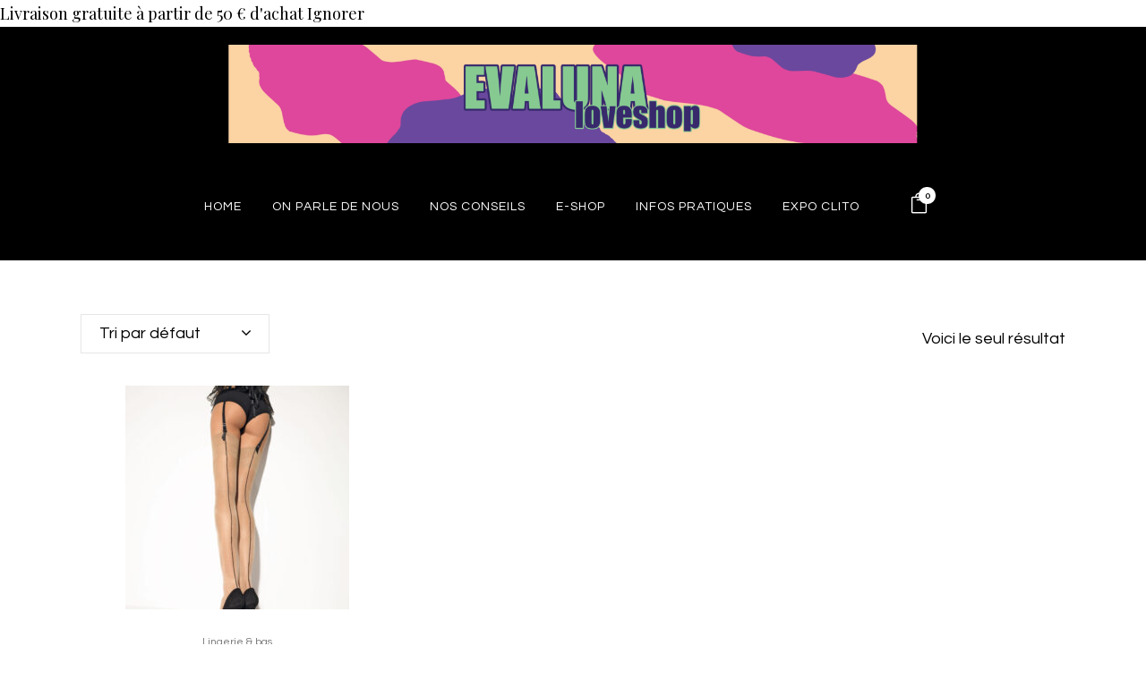

--- FILE ---
content_type: text/html; charset=UTF-8
request_url: https://evaluna.be/product-tag/chantal-rigo/
body_size: 15404
content:

<!DOCTYPE html>
<html lang="fr-BE">
<head>
	<meta charset="UTF-8" />
	
				<meta name="viewport" content="width=device-width,initial-scale=1,user-scalable=no">
		
            
            
	<link rel="profile" href="http://gmpg.org/xfn/11" />
	<link rel="pingback" href="https://evaluna.be/xmlrpc.php" />

	<meta name='robots' content='index, follow, max-image-preview:large, max-snippet:-1, max-video-preview:-1' />
<script>window._wca = window._wca || [];</script>

	<!-- This site is optimized with the Yoast SEO plugin v26.8 - https://yoast.com/product/yoast-seo-wordpress/ -->
	<title>chantal; rigo Archives - Eva Luna Concept</title>
<link data-rocket-preload as="style" href="https://fonts.googleapis.com/css?family=Raleway%3A100%2C200%2C300%2C400%2C500%2C600%2C700%2C800%2C900%2C100italic%2C300italic%2C400italic%2C700italic%7CPlayfair%20Display%3A100%2C200%2C300%2C400%2C500%2C600%2C700%2C800%2C900%2C100italic%2C300italic%2C400italic%2C700italic%7CSatisfy%3A100%2C200%2C300%2C400%2C500%2C600%2C700%2C800%2C900%2C100italic%2C300italic%2C400italic%2C700italic%7CPoppins%3A100%2C200%2C300%2C400%2C500%2C600%2C700%2C800%2C900%2C100italic%2C300italic%2C400italic%2C700italic%7CWork%20Sans%3A100%2C200%2C300%2C400%2C500%2C600%2C700%2C800%2C900%2C100italic%2C300italic%2C400italic%2C700italic%7CUbuntu%3A100%2C200%2C300%2C400%2C500%2C600%2C700%2C800%2C900%2C100italic%2C300italic%2C400italic%2C700italic%7CQuestrial%3A100%2C200%2C300%2C400%2C500%2C600%2C700%2C800%2C900%2C100italic%2C300italic%2C400italic%2C700italic&#038;subset=latin%2Clatin-ext&#038;display=swap" rel="preload">
<link href="https://fonts.googleapis.com/css?family=Raleway%3A100%2C200%2C300%2C400%2C500%2C600%2C700%2C800%2C900%2C100italic%2C300italic%2C400italic%2C700italic%7CPlayfair%20Display%3A100%2C200%2C300%2C400%2C500%2C600%2C700%2C800%2C900%2C100italic%2C300italic%2C400italic%2C700italic%7CSatisfy%3A100%2C200%2C300%2C400%2C500%2C600%2C700%2C800%2C900%2C100italic%2C300italic%2C400italic%2C700italic%7CPoppins%3A100%2C200%2C300%2C400%2C500%2C600%2C700%2C800%2C900%2C100italic%2C300italic%2C400italic%2C700italic%7CWork%20Sans%3A100%2C200%2C300%2C400%2C500%2C600%2C700%2C800%2C900%2C100italic%2C300italic%2C400italic%2C700italic%7CUbuntu%3A100%2C200%2C300%2C400%2C500%2C600%2C700%2C800%2C900%2C100italic%2C300italic%2C400italic%2C700italic%7CQuestrial%3A100%2C200%2C300%2C400%2C500%2C600%2C700%2C800%2C900%2C100italic%2C300italic%2C400italic%2C700italic&#038;subset=latin%2Clatin-ext&#038;display=swap" media="print" onload="this.media=&#039;all&#039;" rel="stylesheet">
<noscript data-wpr-hosted-gf-parameters=""><link rel="stylesheet" href="https://fonts.googleapis.com/css?family=Raleway%3A100%2C200%2C300%2C400%2C500%2C600%2C700%2C800%2C900%2C100italic%2C300italic%2C400italic%2C700italic%7CPlayfair%20Display%3A100%2C200%2C300%2C400%2C500%2C600%2C700%2C800%2C900%2C100italic%2C300italic%2C400italic%2C700italic%7CSatisfy%3A100%2C200%2C300%2C400%2C500%2C600%2C700%2C800%2C900%2C100italic%2C300italic%2C400italic%2C700italic%7CPoppins%3A100%2C200%2C300%2C400%2C500%2C600%2C700%2C800%2C900%2C100italic%2C300italic%2C400italic%2C700italic%7CWork%20Sans%3A100%2C200%2C300%2C400%2C500%2C600%2C700%2C800%2C900%2C100italic%2C300italic%2C400italic%2C700italic%7CUbuntu%3A100%2C200%2C300%2C400%2C500%2C600%2C700%2C800%2C900%2C100italic%2C300italic%2C400italic%2C700italic%7CQuestrial%3A100%2C200%2C300%2C400%2C500%2C600%2C700%2C800%2C900%2C100italic%2C300italic%2C400italic%2C700italic&#038;subset=latin%2Clatin-ext&#038;display=swap"></noscript>
	<link rel="canonical" href="https://evaluna.be/product-tag/chantal-rigo/" />
	<meta property="og:locale" content="fr_FR" />
	<meta property="og:type" content="article" />
	<meta property="og:title" content="chantal; rigo Archives - Eva Luna Concept" />
	<meta property="og:url" content="https://evaluna.be/product-tag/chantal-rigo/" />
	<meta property="og:site_name" content="Eva Luna Concept" />
	<meta name="twitter:card" content="summary_large_image" />
	<script type="application/ld+json" class="yoast-schema-graph">{"@context":"https://schema.org","@graph":[{"@type":"CollectionPage","@id":"https://evaluna.be/product-tag/chantal-rigo/","url":"https://evaluna.be/product-tag/chantal-rigo/","name":"chantal; rigo Archives - Eva Luna Concept","isPartOf":{"@id":"https://evaluna.be/#website"},"primaryImageOfPage":{"@id":"https://evaluna.be/product-tag/chantal-rigo/#primaryimage"},"image":{"@id":"https://evaluna.be/product-tag/chantal-rigo/#primaryimage"},"thumbnailUrl":"https://evaluna.be/wp-content/uploads/2021/04/chantalrigo.jpg","breadcrumb":{"@id":"https://evaluna.be/product-tag/chantal-rigo/#breadcrumb"},"inLanguage":"fr-BE"},{"@type":"ImageObject","inLanguage":"fr-BE","@id":"https://evaluna.be/product-tag/chantal-rigo/#primaryimage","url":"https://evaluna.be/wp-content/uploads/2021/04/chantalrigo.jpg","contentUrl":"https://evaluna.be/wp-content/uploads/2021/04/chantalrigo.jpg","width":1664,"height":2223},{"@type":"BreadcrumbList","@id":"https://evaluna.be/product-tag/chantal-rigo/#breadcrumb","itemListElement":[{"@type":"ListItem","position":1,"name":"Home","item":"https://evaluna.be/"},{"@type":"ListItem","position":2,"name":"chantal; rigo"}]},{"@type":"WebSite","@id":"https://evaluna.be/#website","url":"https://evaluna.be/","name":"Eva Luna Concept","description":"Love Concept","potentialAction":[{"@type":"SearchAction","target":{"@type":"EntryPoint","urlTemplate":"https://evaluna.be/?s={search_term_string}"},"query-input":{"@type":"PropertyValueSpecification","valueRequired":true,"valueName":"search_term_string"}}],"inLanguage":"fr-BE"}]}</script>
	<!-- / Yoast SEO plugin. -->


<link rel='dns-prefetch' href='//stats.wp.com' />
<link rel='dns-prefetch' href='//fonts.googleapis.com' />
<link href='https://fonts.gstatic.com' crossorigin rel='preconnect' />
<link rel='preconnect' href='//c0.wp.com' />
<link rel="alternate" type="application/rss+xml" title="Eva Luna Concept &raquo; Flux" href="https://evaluna.be/feed/" />
<link rel="alternate" type="application/rss+xml" title="Eva Luna Concept &raquo; Flux des commentaires" href="https://evaluna.be/comments/feed/" />
<link rel="alternate" type="application/rss+xml" title="Flux pour Eva Luna Concept &raquo; chantal; rigo Étiquette" href="https://evaluna.be/product-tag/chantal-rigo/feed/" />
<style id='wp-img-auto-sizes-contain-inline-css' type='text/css'>
img:is([sizes=auto i],[sizes^="auto," i]){contain-intrinsic-size:3000px 1500px}
/*# sourceURL=wp-img-auto-sizes-contain-inline-css */
</style>
<style id='wp-emoji-styles-inline-css' type='text/css'>

	img.wp-smiley, img.emoji {
		display: inline !important;
		border: none !important;
		box-shadow: none !important;
		height: 1em !important;
		width: 1em !important;
		margin: 0 0.07em !important;
		vertical-align: -0.1em !important;
		background: none !important;
		padding: 0 !important;
	}
/*# sourceURL=wp-emoji-styles-inline-css */
</style>
<link rel='stylesheet' id='wp-block-library-css' href='https://c0.wp.com/c/6.9/wp-includes/css/dist/block-library/style.min.css' type='text/css' media='all' />
<style id='classic-theme-styles-inline-css' type='text/css'>
/*! This file is auto-generated */
.wp-block-button__link{color:#fff;background-color:#32373c;border-radius:9999px;box-shadow:none;text-decoration:none;padding:calc(.667em + 2px) calc(1.333em + 2px);font-size:1.125em}.wp-block-file__button{background:#32373c;color:#fff;text-decoration:none}
/*# sourceURL=/wp-includes/css/classic-themes.min.css */
</style>
<link rel='stylesheet' id='mediaelement-css' href='https://c0.wp.com/c/6.9/wp-includes/js/mediaelement/mediaelementplayer-legacy.min.css' type='text/css' media='all' />
<link rel='stylesheet' id='wp-mediaelement-css' href='https://c0.wp.com/c/6.9/wp-includes/js/mediaelement/wp-mediaelement.min.css' type='text/css' media='all' />
<style id='jetpack-sharing-buttons-style-inline-css' type='text/css'>
.jetpack-sharing-buttons__services-list{display:flex;flex-direction:row;flex-wrap:wrap;gap:0;list-style-type:none;margin:5px;padding:0}.jetpack-sharing-buttons__services-list.has-small-icon-size{font-size:12px}.jetpack-sharing-buttons__services-list.has-normal-icon-size{font-size:16px}.jetpack-sharing-buttons__services-list.has-large-icon-size{font-size:24px}.jetpack-sharing-buttons__services-list.has-huge-icon-size{font-size:36px}@media print{.jetpack-sharing-buttons__services-list{display:none!important}}.editor-styles-wrapper .wp-block-jetpack-sharing-buttons{gap:0;padding-inline-start:0}ul.jetpack-sharing-buttons__services-list.has-background{padding:1.25em 2.375em}
/*# sourceURL=https://evaluna.be/wp-content/plugins/jetpack/_inc/blocks/sharing-buttons/view.css */
</style>
<style id='global-styles-inline-css' type='text/css'>
:root{--wp--preset--aspect-ratio--square: 1;--wp--preset--aspect-ratio--4-3: 4/3;--wp--preset--aspect-ratio--3-4: 3/4;--wp--preset--aspect-ratio--3-2: 3/2;--wp--preset--aspect-ratio--2-3: 2/3;--wp--preset--aspect-ratio--16-9: 16/9;--wp--preset--aspect-ratio--9-16: 9/16;--wp--preset--color--black: #000000;--wp--preset--color--cyan-bluish-gray: #abb8c3;--wp--preset--color--white: #ffffff;--wp--preset--color--pale-pink: #f78da7;--wp--preset--color--vivid-red: #cf2e2e;--wp--preset--color--luminous-vivid-orange: #ff6900;--wp--preset--color--luminous-vivid-amber: #fcb900;--wp--preset--color--light-green-cyan: #7bdcb5;--wp--preset--color--vivid-green-cyan: #00d084;--wp--preset--color--pale-cyan-blue: #8ed1fc;--wp--preset--color--vivid-cyan-blue: #0693e3;--wp--preset--color--vivid-purple: #9b51e0;--wp--preset--gradient--vivid-cyan-blue-to-vivid-purple: linear-gradient(135deg,rgb(6,147,227) 0%,rgb(155,81,224) 100%);--wp--preset--gradient--light-green-cyan-to-vivid-green-cyan: linear-gradient(135deg,rgb(122,220,180) 0%,rgb(0,208,130) 100%);--wp--preset--gradient--luminous-vivid-amber-to-luminous-vivid-orange: linear-gradient(135deg,rgb(252,185,0) 0%,rgb(255,105,0) 100%);--wp--preset--gradient--luminous-vivid-orange-to-vivid-red: linear-gradient(135deg,rgb(255,105,0) 0%,rgb(207,46,46) 100%);--wp--preset--gradient--very-light-gray-to-cyan-bluish-gray: linear-gradient(135deg,rgb(238,238,238) 0%,rgb(169,184,195) 100%);--wp--preset--gradient--cool-to-warm-spectrum: linear-gradient(135deg,rgb(74,234,220) 0%,rgb(151,120,209) 20%,rgb(207,42,186) 40%,rgb(238,44,130) 60%,rgb(251,105,98) 80%,rgb(254,248,76) 100%);--wp--preset--gradient--blush-light-purple: linear-gradient(135deg,rgb(255,206,236) 0%,rgb(152,150,240) 100%);--wp--preset--gradient--blush-bordeaux: linear-gradient(135deg,rgb(254,205,165) 0%,rgb(254,45,45) 50%,rgb(107,0,62) 100%);--wp--preset--gradient--luminous-dusk: linear-gradient(135deg,rgb(255,203,112) 0%,rgb(199,81,192) 50%,rgb(65,88,208) 100%);--wp--preset--gradient--pale-ocean: linear-gradient(135deg,rgb(255,245,203) 0%,rgb(182,227,212) 50%,rgb(51,167,181) 100%);--wp--preset--gradient--electric-grass: linear-gradient(135deg,rgb(202,248,128) 0%,rgb(113,206,126) 100%);--wp--preset--gradient--midnight: linear-gradient(135deg,rgb(2,3,129) 0%,rgb(40,116,252) 100%);--wp--preset--font-size--small: 13px;--wp--preset--font-size--medium: 20px;--wp--preset--font-size--large: 36px;--wp--preset--font-size--x-large: 42px;--wp--preset--spacing--20: 0.44rem;--wp--preset--spacing--30: 0.67rem;--wp--preset--spacing--40: 1rem;--wp--preset--spacing--50: 1.5rem;--wp--preset--spacing--60: 2.25rem;--wp--preset--spacing--70: 3.38rem;--wp--preset--spacing--80: 5.06rem;--wp--preset--shadow--natural: 6px 6px 9px rgba(0, 0, 0, 0.2);--wp--preset--shadow--deep: 12px 12px 50px rgba(0, 0, 0, 0.4);--wp--preset--shadow--sharp: 6px 6px 0px rgba(0, 0, 0, 0.2);--wp--preset--shadow--outlined: 6px 6px 0px -3px rgb(255, 255, 255), 6px 6px rgb(0, 0, 0);--wp--preset--shadow--crisp: 6px 6px 0px rgb(0, 0, 0);}:where(.is-layout-flex){gap: 0.5em;}:where(.is-layout-grid){gap: 0.5em;}body .is-layout-flex{display: flex;}.is-layout-flex{flex-wrap: wrap;align-items: center;}.is-layout-flex > :is(*, div){margin: 0;}body .is-layout-grid{display: grid;}.is-layout-grid > :is(*, div){margin: 0;}:where(.wp-block-columns.is-layout-flex){gap: 2em;}:where(.wp-block-columns.is-layout-grid){gap: 2em;}:where(.wp-block-post-template.is-layout-flex){gap: 1.25em;}:where(.wp-block-post-template.is-layout-grid){gap: 1.25em;}.has-black-color{color: var(--wp--preset--color--black) !important;}.has-cyan-bluish-gray-color{color: var(--wp--preset--color--cyan-bluish-gray) !important;}.has-white-color{color: var(--wp--preset--color--white) !important;}.has-pale-pink-color{color: var(--wp--preset--color--pale-pink) !important;}.has-vivid-red-color{color: var(--wp--preset--color--vivid-red) !important;}.has-luminous-vivid-orange-color{color: var(--wp--preset--color--luminous-vivid-orange) !important;}.has-luminous-vivid-amber-color{color: var(--wp--preset--color--luminous-vivid-amber) !important;}.has-light-green-cyan-color{color: var(--wp--preset--color--light-green-cyan) !important;}.has-vivid-green-cyan-color{color: var(--wp--preset--color--vivid-green-cyan) !important;}.has-pale-cyan-blue-color{color: var(--wp--preset--color--pale-cyan-blue) !important;}.has-vivid-cyan-blue-color{color: var(--wp--preset--color--vivid-cyan-blue) !important;}.has-vivid-purple-color{color: var(--wp--preset--color--vivid-purple) !important;}.has-black-background-color{background-color: var(--wp--preset--color--black) !important;}.has-cyan-bluish-gray-background-color{background-color: var(--wp--preset--color--cyan-bluish-gray) !important;}.has-white-background-color{background-color: var(--wp--preset--color--white) !important;}.has-pale-pink-background-color{background-color: var(--wp--preset--color--pale-pink) !important;}.has-vivid-red-background-color{background-color: var(--wp--preset--color--vivid-red) !important;}.has-luminous-vivid-orange-background-color{background-color: var(--wp--preset--color--luminous-vivid-orange) !important;}.has-luminous-vivid-amber-background-color{background-color: var(--wp--preset--color--luminous-vivid-amber) !important;}.has-light-green-cyan-background-color{background-color: var(--wp--preset--color--light-green-cyan) !important;}.has-vivid-green-cyan-background-color{background-color: var(--wp--preset--color--vivid-green-cyan) !important;}.has-pale-cyan-blue-background-color{background-color: var(--wp--preset--color--pale-cyan-blue) !important;}.has-vivid-cyan-blue-background-color{background-color: var(--wp--preset--color--vivid-cyan-blue) !important;}.has-vivid-purple-background-color{background-color: var(--wp--preset--color--vivid-purple) !important;}.has-black-border-color{border-color: var(--wp--preset--color--black) !important;}.has-cyan-bluish-gray-border-color{border-color: var(--wp--preset--color--cyan-bluish-gray) !important;}.has-white-border-color{border-color: var(--wp--preset--color--white) !important;}.has-pale-pink-border-color{border-color: var(--wp--preset--color--pale-pink) !important;}.has-vivid-red-border-color{border-color: var(--wp--preset--color--vivid-red) !important;}.has-luminous-vivid-orange-border-color{border-color: var(--wp--preset--color--luminous-vivid-orange) !important;}.has-luminous-vivid-amber-border-color{border-color: var(--wp--preset--color--luminous-vivid-amber) !important;}.has-light-green-cyan-border-color{border-color: var(--wp--preset--color--light-green-cyan) !important;}.has-vivid-green-cyan-border-color{border-color: var(--wp--preset--color--vivid-green-cyan) !important;}.has-pale-cyan-blue-border-color{border-color: var(--wp--preset--color--pale-cyan-blue) !important;}.has-vivid-cyan-blue-border-color{border-color: var(--wp--preset--color--vivid-cyan-blue) !important;}.has-vivid-purple-border-color{border-color: var(--wp--preset--color--vivid-purple) !important;}.has-vivid-cyan-blue-to-vivid-purple-gradient-background{background: var(--wp--preset--gradient--vivid-cyan-blue-to-vivid-purple) !important;}.has-light-green-cyan-to-vivid-green-cyan-gradient-background{background: var(--wp--preset--gradient--light-green-cyan-to-vivid-green-cyan) !important;}.has-luminous-vivid-amber-to-luminous-vivid-orange-gradient-background{background: var(--wp--preset--gradient--luminous-vivid-amber-to-luminous-vivid-orange) !important;}.has-luminous-vivid-orange-to-vivid-red-gradient-background{background: var(--wp--preset--gradient--luminous-vivid-orange-to-vivid-red) !important;}.has-very-light-gray-to-cyan-bluish-gray-gradient-background{background: var(--wp--preset--gradient--very-light-gray-to-cyan-bluish-gray) !important;}.has-cool-to-warm-spectrum-gradient-background{background: var(--wp--preset--gradient--cool-to-warm-spectrum) !important;}.has-blush-light-purple-gradient-background{background: var(--wp--preset--gradient--blush-light-purple) !important;}.has-blush-bordeaux-gradient-background{background: var(--wp--preset--gradient--blush-bordeaux) !important;}.has-luminous-dusk-gradient-background{background: var(--wp--preset--gradient--luminous-dusk) !important;}.has-pale-ocean-gradient-background{background: var(--wp--preset--gradient--pale-ocean) !important;}.has-electric-grass-gradient-background{background: var(--wp--preset--gradient--electric-grass) !important;}.has-midnight-gradient-background{background: var(--wp--preset--gradient--midnight) !important;}.has-small-font-size{font-size: var(--wp--preset--font-size--small) !important;}.has-medium-font-size{font-size: var(--wp--preset--font-size--medium) !important;}.has-large-font-size{font-size: var(--wp--preset--font-size--large) !important;}.has-x-large-font-size{font-size: var(--wp--preset--font-size--x-large) !important;}
:where(.wp-block-post-template.is-layout-flex){gap: 1.25em;}:where(.wp-block-post-template.is-layout-grid){gap: 1.25em;}
:where(.wp-block-term-template.is-layout-flex){gap: 1.25em;}:where(.wp-block-term-template.is-layout-grid){gap: 1.25em;}
:where(.wp-block-columns.is-layout-flex){gap: 2em;}:where(.wp-block-columns.is-layout-grid){gap: 2em;}
:root :where(.wp-block-pullquote){font-size: 1.5em;line-height: 1.6;}
/*# sourceURL=global-styles-inline-css */
</style>
<style id='woocommerce-inline-inline-css' type='text/css'>
.woocommerce form .form-row .required { visibility: visible; }
/*# sourceURL=woocommerce-inline-inline-css */
</style>
<link rel='stylesheet' id='bridge-default-style-css' href='https://evaluna.be/wp-content/themes/bridge/style.css?ver=a512cd' type='text/css' media='all' />
<link rel='stylesheet' id='bridge-qode-font_awesome-css' href='https://evaluna.be/wp-content/themes/bridge/css/font-awesome/css/font-awesome.min.css?ver=a512cd' type='text/css' media='all' />
<link rel='stylesheet' id='bridge-qode-font_elegant-css' href='https://evaluna.be/wp-content/themes/bridge/css/elegant-icons/style.min.css?ver=a512cd' type='text/css' media='all' />
<link rel='stylesheet' id='bridge-qode-linea_icons-css' href='https://evaluna.be/wp-content/themes/bridge/css/linea-icons/style.css?ver=a512cd' type='text/css' media='all' />
<link rel='stylesheet' id='bridge-qode-dripicons-css' href='https://evaluna.be/wp-content/themes/bridge/css/dripicons/dripicons.css?ver=a512cd' type='text/css' media='all' />
<link rel='stylesheet' id='bridge-qode-kiko-css' href='https://evaluna.be/wp-content/themes/bridge/css/kiko/kiko-all.css?ver=a512cd' type='text/css' media='all' />
<link rel='stylesheet' id='bridge-qode-font_awesome_5-css' href='https://evaluna.be/wp-content/themes/bridge/css/font-awesome-5/css/font-awesome-5.min.css?ver=a512cd' type='text/css' media='all' />
<link rel='stylesheet' id='bridge-stylesheet-css' href='https://evaluna.be/wp-content/themes/bridge/css/stylesheet.min.css?ver=a512cd' type='text/css' media='all' />
<style id='bridge-stylesheet-inline-css' type='text/css'>
   .archive.disabled_footer_top .footer_top_holder, .archive.disabled_footer_bottom .footer_bottom_holder { display: none;}


/*# sourceURL=bridge-stylesheet-inline-css */
</style>
<link rel='stylesheet' id='bridge-woocommerce-css' href='https://evaluna.be/wp-content/themes/bridge/css/woocommerce.min.css?ver=a512cd' type='text/css' media='all' />
<link rel='stylesheet' id='bridge-woocommerce-responsive-css' href='https://evaluna.be/wp-content/themes/bridge/css/woocommerce_responsive.min.css?ver=a512cd' type='text/css' media='all' />
<link rel='stylesheet' id='bridge-print-css' href='https://evaluna.be/wp-content/themes/bridge/css/print.css?ver=a512cd' type='text/css' media='all' />
<link rel='stylesheet' id='bridge-style-dynamic-css' href='https://evaluna.be/wp-content/cache/busting/1/wp-content/themes/bridge/css/style_dynamic_callback.css' type='text/css' media='all' />
<link rel='stylesheet' id='bridge-responsive-css' href='https://evaluna.be/wp-content/themes/bridge/css/responsive.min.css?ver=a512cd' type='text/css' media='all' />
<link rel='stylesheet' id='bridge-style-dynamic-responsive-css' href='https://evaluna.be/wp-content/cache/busting/1/wp-content/themes/bridge/css/style_dynamic_responsive_callback.css' type='text/css' media='all' />
<style id='bridge-style-dynamic-responsive-inline-css' type='text/css'>
.qbutton {
  padding: 0 60px;
}

.projects_holder article .portfolio_description {
  padding: 30px 0 37px;
}

.testimonials_holder .flex-direction-nav a {
   border-color: #808ba0;
}

.testimonials_holder .flex-direction-nav a:hover {
   background-color: #808ba0;
}

.testimonials_holder .flex-direction-nav a:before {
   color: #808ba0;
}

i.fa.fa-stack-1x {
  font-size: 25px !important;
}

.q_font_awsome_icon_stack:hover .fa-circle {
color: #1b1f2b !important;
}

.blog_holder .post_info {
font-size: 12px;
text-transform: uppercase;
letter-spacing: 2px;
font-weight: 300 !important;
}

.blog_holder h2, .blog_holder h2 a {
  font-size: 45px;
}

.blog_holder.blog_large_image {
  text-align: center;
}

input.wpcf7-form-control.wpcf7-submit {
  padding: 0 60px;
}

aside .widget li, .side_menu .widget li {
  margin: 0 0 1px;
}

.side_menu i.fa.fa-stack-1x {
  font-size: 18px !important;
}

.carousel-inner .slider_content .text .qbutton {
  margin-top: 28px;
}
@media only screen and (max-width: 600px){
.projects_holder.v4.standard_no_space .mix{
  margin: 0;
}
}
li.narrow .second .inner ul {
  padding: 17px 0;
}
/*# sourceURL=bridge-style-dynamic-responsive-inline-css */
</style>

<link rel='stylesheet' id='bridge-core-dashboard-style-css' href='https://evaluna.be/wp-content/plugins/bridge-core/modules/core-dashboard/assets/css/core-dashboard.min.css?ver=a512cd' type='text/css' media='all' />
<script type="text/javascript" src="https://c0.wp.com/c/6.9/wp-includes/js/jquery/jquery.min.js" id="jquery-core-js"></script>
<script type="text/javascript" src="https://c0.wp.com/c/6.9/wp-includes/js/jquery/jquery-migrate.min.js" id="jquery-migrate-js"></script>
<script type="text/javascript" src="https://c0.wp.com/p/woocommerce/10.4.3/assets/js/jquery-blockui/jquery.blockUI.min.js" id="wc-jquery-blockui-js" defer="defer" data-wp-strategy="defer"></script>
<script type="text/javascript" id="wc-add-to-cart-js-extra">
/* <![CDATA[ */
var wc_add_to_cart_params = {"ajax_url":"/wp-admin/admin-ajax.php","wc_ajax_url":"/?wc-ajax=%%endpoint%%","i18n_view_cart":"Voir le panier","cart_url":"https://evaluna.be/cart/","is_cart":"","cart_redirect_after_add":"yes"};
//# sourceURL=wc-add-to-cart-js-extra
/* ]]> */
</script>
<script type="text/javascript" src="https://c0.wp.com/p/woocommerce/10.4.3/assets/js/frontend/add-to-cart.min.js" id="wc-add-to-cart-js" defer="defer" data-wp-strategy="defer"></script>
<script type="text/javascript" src="https://c0.wp.com/p/woocommerce/10.4.3/assets/js/js-cookie/js.cookie.min.js" id="wc-js-cookie-js" defer="defer" data-wp-strategy="defer"></script>
<script type="text/javascript" id="woocommerce-js-extra">
/* <![CDATA[ */
var woocommerce_params = {"ajax_url":"/wp-admin/admin-ajax.php","wc_ajax_url":"/?wc-ajax=%%endpoint%%","i18n_password_show":"Show password","i18n_password_hide":"Hide password"};
//# sourceURL=woocommerce-js-extra
/* ]]> */
</script>
<script type="text/javascript" src="https://c0.wp.com/p/woocommerce/10.4.3/assets/js/frontend/woocommerce.min.js" id="woocommerce-js" defer="defer" data-wp-strategy="defer"></script>
<script type="text/javascript" src="https://c0.wp.com/p/woocommerce/10.4.3/assets/js/select2/select2.full.min.js" id="wc-select2-js" defer="defer" data-wp-strategy="defer"></script>
<script type="text/javascript" src="https://stats.wp.com/s-202604.js" id="woocommerce-analytics-js" defer="defer" data-wp-strategy="defer"></script>
<link rel="https://api.w.org/" href="https://evaluna.be/wp-json/" /><link rel="alternate" title="JSON" type="application/json" href="https://evaluna.be/wp-json/wp/v2/product_tag/598" /><link rel="EditURI" type="application/rsd+xml" title="RSD" href="https://evaluna.be/xmlrpc.php?rsd" />

	<style>img#wpstats{display:none}</style>
			<noscript><style>.woocommerce-product-gallery{ opacity: 1 !important; }</style></noscript>
	<meta name="generator" content="Elementor 3.34.2; features: e_font_icon_svg, additional_custom_breakpoints; settings: css_print_method-external, google_font-enabled, font_display-auto">
			<style>
				.e-con.e-parent:nth-of-type(n+4):not(.e-lazyloaded):not(.e-no-lazyload),
				.e-con.e-parent:nth-of-type(n+4):not(.e-lazyloaded):not(.e-no-lazyload) * {
					background-image: none !important;
				}
				@media screen and (max-height: 1024px) {
					.e-con.e-parent:nth-of-type(n+3):not(.e-lazyloaded):not(.e-no-lazyload),
					.e-con.e-parent:nth-of-type(n+3):not(.e-lazyloaded):not(.e-no-lazyload) * {
						background-image: none !important;
					}
				}
				@media screen and (max-height: 640px) {
					.e-con.e-parent:nth-of-type(n+2):not(.e-lazyloaded):not(.e-no-lazyload),
					.e-con.e-parent:nth-of-type(n+2):not(.e-lazyloaded):not(.e-no-lazyload) * {
						background-image: none !important;
					}
				}
			</style>
			<style type="text/css">.wpgs-for .slick-arrow::before,.wpgs-nav .slick-prev::before, .wpgs-nav .slick-next::before{color:#000;}.fancybox-bg{background-color:rgba(10,0,0,0.75);}.fancybox-caption,.fancybox-infobar{color:#fff;}.wpgs-nav .slick-slide{border-color:transparent}.wpgs-nav .slick-current{border-color:#000}.wpgs-video-wrapper{min-height:500px;}</style><link rel="icon" href="https://evaluna.be/wp-content/uploads/2017/03/cropped-Big-Teaze-Toys-Grand-Canar-Paris-Noir-1-2000-7118_2_1445424106-32x32.jpg" sizes="32x32" />
<link rel="icon" href="https://evaluna.be/wp-content/uploads/2017/03/cropped-Big-Teaze-Toys-Grand-Canar-Paris-Noir-1-2000-7118_2_1445424106-192x192.jpg" sizes="192x192" />
<link rel="apple-touch-icon" href="https://evaluna.be/wp-content/uploads/2017/03/cropped-Big-Teaze-Toys-Grand-Canar-Paris-Noir-1-2000-7118_2_1445424106-180x180.jpg" />
<meta name="msapplication-TileImage" content="https://evaluna.be/wp-content/uploads/2017/03/cropped-Big-Teaze-Toys-Grand-Canar-Paris-Noir-1-2000-7118_2_1445424106-270x270.jpg" />
<meta name="generator" content="WP Rocket 3.20.3" data-wpr-features="wpr_preload_links wpr_desktop" /></head>

<body class="archive tax-product_tag term-chantal-rigo term-598 wp-theme-bridge theme-bridge bridge-core-3.3.4.4 woocommerce woocommerce-page woocommerce-demo-store woocommerce-no-js  qode-title-hidden columns-3 qode-theme-ver-30.8.8.4 qode-theme-bridge disabled_footer_bottom elementor-default elementor-kit-19203" itemscope itemtype="http://schema.org/WebPage">


<p role="complementary" aria-label="Notification de la boutique" class="woocommerce-store-notice demo_store" data-notice-id="844a0afbc08b96bb85cb5cfe63d9993f" style="display:none;">Livraison gratuite à partir de 50 € d'achat <a role="button" href="#" class="woocommerce-store-notice__dismiss-link">Ignorer</a></p>
	<div data-rocket-location-hash="33c66324b85f144b75dc86db82fb8b1a" class="ajax_loader"><div data-rocket-location-hash="d7bcdb177ef4292c81ec12332a7d6644" class="ajax_loader_1"><div data-rocket-location-hash="2f64c700d65f158d8aa6e4a20b223c2d" class="two_rotating_circles"><div class="dot1"></div><div class="dot2"></div></div></div></div>
	
<div data-rocket-location-hash="4c0bf78c47c78da60d59ccfd9f86e974" class="wrapper">
	<div data-rocket-location-hash="6539a8819f1b1de93c8f630423d17b77" class="wrapper_inner">

    
		<!-- Google Analytics start -->
					<script>
				var _gaq = _gaq || [];
				_gaq.push(['_setAccount', 'UA-50398491-1']);
				_gaq.push(['_trackPageview']);

				(function() {
					var ga = document.createElement('script'); ga.type = 'text/javascript'; ga.async = true;
					ga.src = ('https:' == document.location.protocol ? 'https://ssl' : 'http://www') + '.google-analytics.com/ga.js';
					var s = document.getElementsByTagName('script')[0]; s.parentNode.insertBefore(ga, s);
				})();
			</script>
				<!-- Google Analytics end -->

		
	<header data-rocket-location-hash="5df882242467491ba362ec1590179b11" class=" centered_logo scroll_header_top_area light regular with_border with_hover_bg_color sticky_mobile page_header">
    <div class="header_inner clearfix">
                <div class="header_top_bottom_holder">
            
            <div class="header_bottom clearfix" style=' background-color:rgba(0, 0, 0, 1);' >
                
                            <div class="header_inner_left">
                                									<div class="mobile_menu_button">
		<span>
			<i class="qode_icon_font_awesome fa fa-bars " ></i>		</span>
	</div>
                                <div class="logo_wrapper" >
	<div class="q_logo">
		<a itemprop="url" href="https://evaluna.be/" >
             <img itemprop="image" class="normal" src="https://evaluna.be/wp-content/uploads/2025/10/evaluna_logo_header20252-scaled.png" alt="Logo"> 			 <img itemprop="image" class="light" src="https://evaluna.be/wp-content/uploads/2025/10/evaluna_logo_header20252-scaled.png" alt="Logo"/> 			 <img itemprop="image" class="dark" src="https://evaluna.be/wp-content/uploads/2025/10/evaluna_logo_header20252-scaled.png" alt="Logo"/> 			 <img itemprop="image" class="sticky" src="https://evaluna.be/wp-content/uploads/2025/10/evaluna_logo_header20252-scaled.png" alt="Logo"/> 			 <img itemprop="image" class="mobile" src="https://evaluna.be/wp-content/uploads/2025/10/evaluna_logo_header20252-scaled.png" alt="Logo"/> 					</a>
	</div>
	</div>                                                            </div>
                                
                                
                                <nav class="main_menu drop_down center">
                                    <ul id="menu-onglets" class=""><li id="nav-menu-item-17670" class="menu-item menu-item-type-post_type menu-item-object-page menu-item-home  narrow"><a href="https://evaluna.be/" class=""><i class="menu_icon blank fa"></i><span>Home<span class="underline_dash"></span></span><span class="plus"></span></a></li>
<li id="nav-menu-item-18015" class="menu-item menu-item-type-post_type menu-item-object-page menu-item-has-children  has_sub narrow"><a href="https://evaluna.be/eva-luna-presse-bruxelles/" class=""><i class="menu_icon blank fa"></i><span>ON PARLE DE NOUS<span class="underline_dash"></span></span><span class="plus"></span></a>
<div class="second"><div class="inner"><ul>
	<li id="nav-menu-item-19023" class="menu-item menu-item-type-taxonomy menu-item-object-category "><a href="https://evaluna.be/category/nos-partenariats/" class=""><i class="menu_icon blank fa"></i><span>Nos partenariats</span><span class="plus"></span></a></li>
	<li id="nav-menu-item-19022" class="menu-item menu-item-type-taxonomy menu-item-object-category "><a href="https://evaluna.be/category/la-presse/" class=""><i class="menu_icon blank fa"></i><span>la presse</span><span class="plus"></span></a></li>
</ul></div></div>
</li>
<li id="nav-menu-item-17705" class="menu-item menu-item-type-taxonomy menu-item-object-category  narrow"><a href="https://evaluna.be/category/nos-conseils/" class=""><i class="menu_icon blank fa"></i><span>Nos conseils<span class="underline_dash"></span></span><span class="plus"></span></a></li>
<li id="nav-menu-item-19402" class="menu-item menu-item-type-post_type menu-item-object-page menu-item-has-children  has_sub narrow"><a href="https://evaluna.be/eshop-evaluna/" class=""><i class="menu_icon blank fa"></i><span>E-shop<span class="underline_dash"></span></span><span class="plus"></span></a>
<div class="second"><div class="inner"><ul>
	<li id="nav-menu-item-21675" class="menu-item menu-item-type-taxonomy menu-item-object-product_cat "><a href="https://evaluna.be/product-category/sextoys_femmes/" class=""><i class="menu_icon blank fa"></i><span>Sextoys femmes (vulve &amp; vagin)</span><span class="plus"></span></a></li>
	<li id="nav-menu-item-21676" class="menu-item menu-item-type-taxonomy menu-item-object-product_cat "><a href="https://evaluna.be/product-category/sextoys_hommes/" class=""><i class="menu_icon blank fa"></i><span>Sextoys hommes (pénis &amp; prostate)</span><span class="plus"></span></a></li>
	<li id="nav-menu-item-21673" class="menu-item menu-item-type-taxonomy menu-item-object-product_cat "><a href="https://evaluna.be/product-category/plaisir_anal/" class=""><i class="menu_icon blank fa"></i><span>Plaisir anal</span><span class="plus"></span></a></li>
	<li id="nav-menu-item-21674" class="menu-item menu-item-type-taxonomy menu-item-object-product_cat "><a href="https://evaluna.be/product-category/plaisir_duo/" class=""><i class="menu_icon blank fa"></i><span>Plaisir en duo</span><span class="plus"></span></a></li>
	<li id="nav-menu-item-21668" class="menu-item menu-item-type-taxonomy menu-item-object-product_cat "><a href="https://evaluna.be/product-category/bien_etre/" class=""><i class="menu_icon blank fa"></i><span>Bien-être</span><span class="plus"></span></a></li>
	<li id="nav-menu-item-21667" class="menu-item menu-item-type-taxonomy menu-item-object-product_cat "><a href="https://evaluna.be/product-category/accessoires_bdsm/" class=""><i class="menu_icon blank fa"></i><span>Accessoires / BDSM</span><span class="plus"></span></a></li>
	<li id="nav-menu-item-21671" class="menu-item menu-item-type-taxonomy menu-item-object-product_cat "><a href="https://evaluna.be/product-category/lingerie_bas/" class=""><i class="menu_icon blank fa"></i><span>Lingerie &amp; bas</span><span class="plus"></span></a></li>
	<li id="nav-menu-item-21670" class="menu-item menu-item-type-taxonomy menu-item-object-product_cat "><a href="https://evaluna.be/product-category/lgbtqi/" class=""><i class="menu_icon blank fa"></i><span>LGBTQI+</span><span class="plus"></span></a></li>
	<li id="nav-menu-item-21669" class="menu-item menu-item-type-taxonomy menu-item-object-product_cat "><a href="https://evaluna.be/product-category/bons_cadeaux/" class=""><i class="menu_icon blank fa"></i><span>Bons cadeaux</span><span class="plus"></span></a></li>
	<li id="nav-menu-item-21672" class="menu-item menu-item-type-taxonomy menu-item-object-product_cat "><a href="https://evaluna.be/product-category/livres_jeux/" class=""><i class="menu_icon blank fa"></i><span>Livres &amp; jeux</span><span class="plus"></span></a></li>
</ul></div></div>
</li>
<li id="nav-menu-item-19791" class="menu-item menu-item-type-post_type menu-item-object-page  narrow"><a href="https://evaluna.be/contacts/" class=""><i class="menu_icon blank fa"></i><span>INFOS PRATIQUES<span class="underline_dash"></span></span><span class="plus"></span></a></li>
<li id="nav-menu-item-21110" class="menu-item menu-item-type-post_type menu-item-object-page  narrow"><a href="https://evaluna.be/expo-clito/" class=""><i class="menu_icon blank fa"></i><span>EXPO CLITO<span class="underline_dash"></span></span><span class="plus"></span></a></li>
</ul>                                </nav>
                                                                    <div class="header_inner_right">
                                        <div class="side_menu_button_wrapper right">
                                                                                            <div class="header_bottom_right_widget_holder"><div class="header_bottom_widget widget_woocommerce-dropdown-cart">		<div class="shopping_cart_outer">
			<div class="shopping_cart_inner">
				<div class="shopping_cart_header">
					<a class="header_cart cart_icon" href="https://evaluna.be/cart/">
												<span class="header_cart_span">0</span>
					</a>
					<div class="shopping_cart_dropdown">
						<div class="shopping_cart_dropdown_inner">
															<ul class="cart_list product_list_widget">
																			<li>No products in the cart.</li>
																	</ul>
						</div>
			            <a itemprop="url" href="https://evaluna.be/cart/" class="qbutton white view-cart">Cart <i class="fa fa-shopping-cart"></i></a>
						<span class="total">Total:<span><span class="woocommerce-Price-amount amount"><bdi><span class="woocommerce-Price-currencySymbol">&euro;</span>0,00</bdi></span></span></span>
					</div>
				</div>
			</div>
		</div>
	</div></div>
                                                                                                                                    <div class="side_menu_button">
                                                                                                                                                
                                            </div>
                                        </div>
                                    </div>
                                							    <nav class="mobile_menu">
	<ul id="menu-onglets-1" class=""><li id="mobile-menu-item-17670" class="menu-item menu-item-type-post_type menu-item-object-page menu-item-home "><a href="https://evaluna.be/" class=""><span>Home</span></a><span class="mobile_arrow"><i class="fa fa-angle-right"></i><i class="fa fa-angle-down"></i></span></li>
<li id="mobile-menu-item-18015" class="menu-item menu-item-type-post_type menu-item-object-page menu-item-has-children  has_sub"><a href="https://evaluna.be/eva-luna-presse-bruxelles/" class=""><span>ON PARLE DE NOUS</span></a><span class="mobile_arrow"><i class="fa fa-angle-right"></i><i class="fa fa-angle-down"></i></span>
<ul class="sub_menu">
	<li id="mobile-menu-item-19023" class="menu-item menu-item-type-taxonomy menu-item-object-category "><a href="https://evaluna.be/category/nos-partenariats/" class=""><span>Nos partenariats</span></a><span class="mobile_arrow"><i class="fa fa-angle-right"></i><i class="fa fa-angle-down"></i></span></li>
	<li id="mobile-menu-item-19022" class="menu-item menu-item-type-taxonomy menu-item-object-category "><a href="https://evaluna.be/category/la-presse/" class=""><span>la presse</span></a><span class="mobile_arrow"><i class="fa fa-angle-right"></i><i class="fa fa-angle-down"></i></span></li>
</ul>
</li>
<li id="mobile-menu-item-17705" class="menu-item menu-item-type-taxonomy menu-item-object-category "><a href="https://evaluna.be/category/nos-conseils/" class=""><span>Nos conseils</span></a><span class="mobile_arrow"><i class="fa fa-angle-right"></i><i class="fa fa-angle-down"></i></span></li>
<li id="mobile-menu-item-19402" class="menu-item menu-item-type-post_type menu-item-object-page menu-item-has-children  has_sub"><a href="https://evaluna.be/eshop-evaluna/" class=""><span>E-shop</span></a><span class="mobile_arrow"><i class="fa fa-angle-right"></i><i class="fa fa-angle-down"></i></span>
<ul class="sub_menu">
	<li id="mobile-menu-item-21675" class="menu-item menu-item-type-taxonomy menu-item-object-product_cat "><a href="https://evaluna.be/product-category/sextoys_femmes/" class=""><span>Sextoys femmes (vulve &amp; vagin)</span></a><span class="mobile_arrow"><i class="fa fa-angle-right"></i><i class="fa fa-angle-down"></i></span></li>
	<li id="mobile-menu-item-21676" class="menu-item menu-item-type-taxonomy menu-item-object-product_cat "><a href="https://evaluna.be/product-category/sextoys_hommes/" class=""><span>Sextoys hommes (pénis &amp; prostate)</span></a><span class="mobile_arrow"><i class="fa fa-angle-right"></i><i class="fa fa-angle-down"></i></span></li>
	<li id="mobile-menu-item-21673" class="menu-item menu-item-type-taxonomy menu-item-object-product_cat "><a href="https://evaluna.be/product-category/plaisir_anal/" class=""><span>Plaisir anal</span></a><span class="mobile_arrow"><i class="fa fa-angle-right"></i><i class="fa fa-angle-down"></i></span></li>
	<li id="mobile-menu-item-21674" class="menu-item menu-item-type-taxonomy menu-item-object-product_cat "><a href="https://evaluna.be/product-category/plaisir_duo/" class=""><span>Plaisir en duo</span></a><span class="mobile_arrow"><i class="fa fa-angle-right"></i><i class="fa fa-angle-down"></i></span></li>
	<li id="mobile-menu-item-21668" class="menu-item menu-item-type-taxonomy menu-item-object-product_cat "><a href="https://evaluna.be/product-category/bien_etre/" class=""><span>Bien-être</span></a><span class="mobile_arrow"><i class="fa fa-angle-right"></i><i class="fa fa-angle-down"></i></span></li>
	<li id="mobile-menu-item-21667" class="menu-item menu-item-type-taxonomy menu-item-object-product_cat "><a href="https://evaluna.be/product-category/accessoires_bdsm/" class=""><span>Accessoires / BDSM</span></a><span class="mobile_arrow"><i class="fa fa-angle-right"></i><i class="fa fa-angle-down"></i></span></li>
	<li id="mobile-menu-item-21671" class="menu-item menu-item-type-taxonomy menu-item-object-product_cat "><a href="https://evaluna.be/product-category/lingerie_bas/" class=""><span>Lingerie &amp; bas</span></a><span class="mobile_arrow"><i class="fa fa-angle-right"></i><i class="fa fa-angle-down"></i></span></li>
	<li id="mobile-menu-item-21670" class="menu-item menu-item-type-taxonomy menu-item-object-product_cat "><a href="https://evaluna.be/product-category/lgbtqi/" class=""><span>LGBTQI+</span></a><span class="mobile_arrow"><i class="fa fa-angle-right"></i><i class="fa fa-angle-down"></i></span></li>
	<li id="mobile-menu-item-21669" class="menu-item menu-item-type-taxonomy menu-item-object-product_cat "><a href="https://evaluna.be/product-category/bons_cadeaux/" class=""><span>Bons cadeaux</span></a><span class="mobile_arrow"><i class="fa fa-angle-right"></i><i class="fa fa-angle-down"></i></span></li>
	<li id="mobile-menu-item-21672" class="menu-item menu-item-type-taxonomy menu-item-object-product_cat "><a href="https://evaluna.be/product-category/livres_jeux/" class=""><span>Livres &amp; jeux</span></a><span class="mobile_arrow"><i class="fa fa-angle-right"></i><i class="fa fa-angle-down"></i></span></li>
</ul>
</li>
<li id="mobile-menu-item-19791" class="menu-item menu-item-type-post_type menu-item-object-page "><a href="https://evaluna.be/contacts/" class=""><span>INFOS PRATIQUES</span></a><span class="mobile_arrow"><i class="fa fa-angle-right"></i><i class="fa fa-angle-down"></i></span></li>
<li id="mobile-menu-item-21110" class="menu-item menu-item-type-post_type menu-item-object-page "><a href="https://evaluna.be/expo-clito/" class=""><span>EXPO CLITO</span></a><span class="mobile_arrow"><i class="fa fa-angle-right"></i><i class="fa fa-angle-down"></i></span></li>
</ul></nav>                                                </div>
            </div>
        </div>
</header>	<a id="back_to_top" href="#">
        <span class="fa-stack">
            <i class="qode_icon_font_awesome fa fa-arrow-up " ></i>        </span>
	</a>
	
	
    
    	
    
    <div data-rocket-location-hash="643c4ba9f628e04c50dbd50eb30ae630" class="content content_top_margin_none">
        <div class="content_inner  ">
        
    				<div class="container">
										<div class="container_inner default_template_holder clearfix" >
	
                                                <div class="woocommerce-notices-wrapper"></div><p class="woocommerce-result-count" role="alert" aria-relevant="all" >
	Voici le seul résultat</p>
<form class="woocommerce-ordering" method="get">
		<select
		name="orderby"
		class="orderby"
					aria-label="Commande"
			>
					<option value="menu_order"  selected='selected'>Tri par défaut</option>
					<option value="popularity" >Tri par popularité</option>
					<option value="date" >Tri du plus récent au plus ancien</option>
					<option value="price" >Tri par tarif croissant</option>
					<option value="price-desc" >Tri par tarif décroissant</option>
			</select>
	<input type="hidden" name="paged" value="1" />
	</form>
<ul class="products">
<li class="product type-product post-17857 status-publish first instock product_cat-lingerie_bas product_tag-bas product_tag-chantal-rigo product_tag-couture product_tag-girardi product_tag-jarretelle product_tag-lingerie product_tag-nero has-post-thumbnail shipping-taxable purchasable product-type-variable">
	
		
    <div class="top-product-section">

        <a itemprop="url" href="https://evaluna.be/product/bas-jarretelle-noir-couture-noire/" class="product-category">
            <span class="image-wrapper">
            <img fetchpriority="high" width="250" height="250" src="https://evaluna.be/wp-content/uploads/2021/04/chantalrigo-250x250.jpg" class="attachment-woocommerce_thumbnail size-woocommerce_thumbnail" alt="Bas Jarretelle noir couture noire" decoding="async" srcset="https://evaluna.be/wp-content/uploads/2021/04/chantalrigo-250x250.jpg 250w, https://evaluna.be/wp-content/uploads/2021/04/chantalrigo-100x100.jpg 100w, https://evaluna.be/wp-content/uploads/2021/04/chantalrigo-150x150.jpg 150w, https://evaluna.be/wp-content/uploads/2021/04/chantalrigo-570x570.jpg 570w, https://evaluna.be/wp-content/uploads/2021/04/chantalrigo-500x500.jpg 500w, https://evaluna.be/wp-content/uploads/2021/04/chantalrigo-1000x1000.jpg 1000w" sizes="(max-width: 250px) 100vw, 250px" />            </span>
        </a>

		<span class="add-to-cart-button-outer"><span class="add-to-cart-button-inner"><a href="https://evaluna.be/product/bas-jarretelle-noir-couture-noire/" aria-describedby="woocommerce_loop_add_to_cart_link_describedby_17857" data-quantity="1" class="button product_type_variable add_to_cart_button qbutton add-to-cart-button" data-product_id="17857" data-product_sku="" aria-label="Sélectionner les options pour &ldquo;Bas Jarretelle noir couture noire&rdquo;" rel="nofollow">Choix des options</a></span></span>	<span id="woocommerce_loop_add_to_cart_link_describedby_17857" class="screen-reader-text">
		This product has multiple variants. The options may be chosen on the product page	</span>

    </div>
    <div class="product-categories"><a href="https://evaluna.be/product-category/lingerie_bas/" rel="tag">Lingerie &amp; bas</a></div>    <a itemprop="url" href="https://evaluna.be/product/bas-jarretelle-noir-couture-noire/" class="product-category product-info">
        <h6 itemprop="name">Bas Jarretelle noir couture noire</h6>
	    
	                <div class="separator after-title-spearator small center"></div>
        
        
	<span class="price"><span class="woocommerce-Price-amount amount"><bdi><span class="woocommerce-Price-currencySymbol">&euro;</span>15,00</bdi></span></span>
    </a>
    </li></ul>
                                    </div>
            </div>
				<div class="container">
			<div class="container_inner clearfix">
			<div class="content_bottom" >
					</div>
							</div>
				</div>
					
	</div>
</div>



	<footer >
		<div class="footer_inner clearfix">
				<div class="footer_top_holder">
            			<div class="footer_top">
								<div class="container">
					<div class="container_inner">
																	<div class="three_columns clearfix">
								<div class="column1 footer_col1">
									<div class="column_inner">
																			</div>
								</div>
								<div class="column2 footer_col2">
									<div class="column_inner">
										<div id="custom_html-3" class="widget_text widget widget_custom_html"><h5>Eva Luna sur les réseaux sociaux</h5><div class="textwidget custom-html-widget"><span data-type="normal"  class="qode_icon_shortcode  q_font_awsome_icon fa-lg  " style="margin: 0px 15px 0px 0px; "><a  itemprop="url" href="https://www.facebook.com/EvalunaLoveConcept/" target="_blank"><i class="qode_icon_font_awesome fa fa-facebook qode_icon_element" style="font-size: 30px;color: #ffffff;" ></i></a></span><span data-type="normal"  class="qode_icon_shortcode  q_font_awsome_icon fa-lg  " style="margin: 0 0 0 0; "><a  itemprop="url" href="https://www.instagram.com/evalunaloveconcept/" target="_blank"><i class="qode_icon_font_awesome fa fa-instagram qode_icon_element" style="font-size: 30px;color: #ffffff;" ></i></a></span></div></div>									</div>
								</div>
								<div class="column3 footer_col3">
									<div class="column_inner">
																			</div>
								</div>
							</div>
															</div>
				</div>
							</div>
					</div>
							<div class="footer_bottom_holder">
                								<div class="container">
					<div class="container_inner">
										<div class="three_columns footer_bottom_columns clearfix">
					<div class="column1 footer_bottom_column">
						<div class="column_inner">
							<div class="footer_bottom">
															</div>
						</div>
					</div>
					<div class="column2 footer_bottom_column">
						<div class="column_inner">
							<div class="footer_bottom">
															</div>
						</div>
					</div>
					<div class="column3 footer_bottom_column">
						<div class="column_inner">
							<div class="footer_bottom">
															</div>
						</div>
					</div>
				</div>
									</div>
			</div>
						</div>
				</div>
	</footer>
		
</div>
</div>
<script type="speculationrules">
{"prefetch":[{"source":"document","where":{"and":[{"href_matches":"/*"},{"not":{"href_matches":["/wp-*.php","/wp-admin/*","/wp-content/uploads/*","/wp-content/*","/wp-content/plugins/*","/wp-content/themes/bridge/*","/*\\?(.+)"]}},{"not":{"selector_matches":"a[rel~=\"nofollow\"]"}},{"not":{"selector_matches":".no-prefetch, .no-prefetch a"}}]},"eagerness":"conservative"}]}
</script>
			<script>
				const lazyloadRunObserver = () => {
					const lazyloadBackgrounds = document.querySelectorAll( `.e-con.e-parent:not(.e-lazyloaded)` );
					const lazyloadBackgroundObserver = new IntersectionObserver( ( entries ) => {
						entries.forEach( ( entry ) => {
							if ( entry.isIntersecting ) {
								let lazyloadBackground = entry.target;
								if( lazyloadBackground ) {
									lazyloadBackground.classList.add( 'e-lazyloaded' );
								}
								lazyloadBackgroundObserver.unobserve( entry.target );
							}
						});
					}, { rootMargin: '200px 0px 200px 0px' } );
					lazyloadBackgrounds.forEach( ( lazyloadBackground ) => {
						lazyloadBackgroundObserver.observe( lazyloadBackground );
					} );
				};
				const events = [
					'DOMContentLoaded',
					'elementor/lazyload/observe',
				];
				events.forEach( ( event ) => {
					document.addEventListener( event, lazyloadRunObserver );
				} );
			</script>
				<script type='text/javascript'>
		(function () {
			var c = document.body.className;
			c = c.replace(/woocommerce-no-js/, 'woocommerce-js');
			document.body.className = c;
		})();
	</script>
	<link rel='stylesheet' id='wc-stripe-blocks-checkout-style-css' href='https://evaluna.be/wp-content/plugins/woocommerce-gateway-stripe/build/upe-blocks.css?ver=5149cca93b0373758856' type='text/css' media='all' />
<link rel='stylesheet' id='wc-blocks-style-css' href='https://c0.wp.com/p/woocommerce/10.4.3/assets/client/blocks/wc-blocks.css' type='text/css' media='all' />
<script type="text/javascript" id="rocket-browser-checker-js-after">
/* <![CDATA[ */
"use strict";var _createClass=function(){function defineProperties(target,props){for(var i=0;i<props.length;i++){var descriptor=props[i];descriptor.enumerable=descriptor.enumerable||!1,descriptor.configurable=!0,"value"in descriptor&&(descriptor.writable=!0),Object.defineProperty(target,descriptor.key,descriptor)}}return function(Constructor,protoProps,staticProps){return protoProps&&defineProperties(Constructor.prototype,protoProps),staticProps&&defineProperties(Constructor,staticProps),Constructor}}();function _classCallCheck(instance,Constructor){if(!(instance instanceof Constructor))throw new TypeError("Cannot call a class as a function")}var RocketBrowserCompatibilityChecker=function(){function RocketBrowserCompatibilityChecker(options){_classCallCheck(this,RocketBrowserCompatibilityChecker),this.passiveSupported=!1,this._checkPassiveOption(this),this.options=!!this.passiveSupported&&options}return _createClass(RocketBrowserCompatibilityChecker,[{key:"_checkPassiveOption",value:function(self){try{var options={get passive(){return!(self.passiveSupported=!0)}};window.addEventListener("test",null,options),window.removeEventListener("test",null,options)}catch(err){self.passiveSupported=!1}}},{key:"initRequestIdleCallback",value:function(){!1 in window&&(window.requestIdleCallback=function(cb){var start=Date.now();return setTimeout(function(){cb({didTimeout:!1,timeRemaining:function(){return Math.max(0,50-(Date.now()-start))}})},1)}),!1 in window&&(window.cancelIdleCallback=function(id){return clearTimeout(id)})}},{key:"isDataSaverModeOn",value:function(){return"connection"in navigator&&!0===navigator.connection.saveData}},{key:"supportsLinkPrefetch",value:function(){var elem=document.createElement("link");return elem.relList&&elem.relList.supports&&elem.relList.supports("prefetch")&&window.IntersectionObserver&&"isIntersecting"in IntersectionObserverEntry.prototype}},{key:"isSlowConnection",value:function(){return"connection"in navigator&&"effectiveType"in navigator.connection&&("2g"===navigator.connection.effectiveType||"slow-2g"===navigator.connection.effectiveType)}}]),RocketBrowserCompatibilityChecker}();
//# sourceURL=rocket-browser-checker-js-after
/* ]]> */
</script>
<script type="text/javascript" id="rocket-preload-links-js-extra">
/* <![CDATA[ */
var RocketPreloadLinksConfig = {"excludeUris":"/(?:.+/)?feed(?:/(?:.+/?)?)?$|/(?:.+/)?embed/|/checkout/??(.*)|/cart/?|/my-account/??(.*)|/(index.php/)?(.*)wp-json(/.*|$)|/refer/|/go/|/recommend/|/recommends/","usesTrailingSlash":"1","imageExt":"jpg|jpeg|gif|png|tiff|bmp|webp|avif|pdf|doc|docx|xls|xlsx|php","fileExt":"jpg|jpeg|gif|png|tiff|bmp|webp|avif|pdf|doc|docx|xls|xlsx|php|html|htm","siteUrl":"https://evaluna.be","onHoverDelay":"100","rateThrottle":"3"};
//# sourceURL=rocket-preload-links-js-extra
/* ]]> */
</script>
<script type="text/javascript" id="rocket-preload-links-js-after">
/* <![CDATA[ */
(function() {
"use strict";var r="function"==typeof Symbol&&"symbol"==typeof Symbol.iterator?function(e){return typeof e}:function(e){return e&&"function"==typeof Symbol&&e.constructor===Symbol&&e!==Symbol.prototype?"symbol":typeof e},e=function(){function i(e,t){for(var n=0;n<t.length;n++){var i=t[n];i.enumerable=i.enumerable||!1,i.configurable=!0,"value"in i&&(i.writable=!0),Object.defineProperty(e,i.key,i)}}return function(e,t,n){return t&&i(e.prototype,t),n&&i(e,n),e}}();function i(e,t){if(!(e instanceof t))throw new TypeError("Cannot call a class as a function")}var t=function(){function n(e,t){i(this,n),this.browser=e,this.config=t,this.options=this.browser.options,this.prefetched=new Set,this.eventTime=null,this.threshold=1111,this.numOnHover=0}return e(n,[{key:"init",value:function(){!this.browser.supportsLinkPrefetch()||this.browser.isDataSaverModeOn()||this.browser.isSlowConnection()||(this.regex={excludeUris:RegExp(this.config.excludeUris,"i"),images:RegExp(".("+this.config.imageExt+")$","i"),fileExt:RegExp(".("+this.config.fileExt+")$","i")},this._initListeners(this))}},{key:"_initListeners",value:function(e){-1<this.config.onHoverDelay&&document.addEventListener("mouseover",e.listener.bind(e),e.listenerOptions),document.addEventListener("mousedown",e.listener.bind(e),e.listenerOptions),document.addEventListener("touchstart",e.listener.bind(e),e.listenerOptions)}},{key:"listener",value:function(e){var t=e.target.closest("a"),n=this._prepareUrl(t);if(null!==n)switch(e.type){case"mousedown":case"touchstart":this._addPrefetchLink(n);break;case"mouseover":this._earlyPrefetch(t,n,"mouseout")}}},{key:"_earlyPrefetch",value:function(t,e,n){var i=this,r=setTimeout(function(){if(r=null,0===i.numOnHover)setTimeout(function(){return i.numOnHover=0},1e3);else if(i.numOnHover>i.config.rateThrottle)return;i.numOnHover++,i._addPrefetchLink(e)},this.config.onHoverDelay);t.addEventListener(n,function e(){t.removeEventListener(n,e,{passive:!0}),null!==r&&(clearTimeout(r),r=null)},{passive:!0})}},{key:"_addPrefetchLink",value:function(i){return this.prefetched.add(i.href),new Promise(function(e,t){var n=document.createElement("link");n.rel="prefetch",n.href=i.href,n.onload=e,n.onerror=t,document.head.appendChild(n)}).catch(function(){})}},{key:"_prepareUrl",value:function(e){if(null===e||"object"!==(void 0===e?"undefined":r(e))||!1 in e||-1===["http:","https:"].indexOf(e.protocol))return null;var t=e.href.substring(0,this.config.siteUrl.length),n=this._getPathname(e.href,t),i={original:e.href,protocol:e.protocol,origin:t,pathname:n,href:t+n};return this._isLinkOk(i)?i:null}},{key:"_getPathname",value:function(e,t){var n=t?e.substring(this.config.siteUrl.length):e;return n.startsWith("/")||(n="/"+n),this._shouldAddTrailingSlash(n)?n+"/":n}},{key:"_shouldAddTrailingSlash",value:function(e){return this.config.usesTrailingSlash&&!e.endsWith("/")&&!this.regex.fileExt.test(e)}},{key:"_isLinkOk",value:function(e){return null!==e&&"object"===(void 0===e?"undefined":r(e))&&(!this.prefetched.has(e.href)&&e.origin===this.config.siteUrl&&-1===e.href.indexOf("?")&&-1===e.href.indexOf("#")&&!this.regex.excludeUris.test(e.href)&&!this.regex.images.test(e.href))}}],[{key:"run",value:function(){"undefined"!=typeof RocketPreloadLinksConfig&&new n(new RocketBrowserCompatibilityChecker({capture:!0,passive:!0}),RocketPreloadLinksConfig).init()}}]),n}();t.run();
}());

//# sourceURL=rocket-preload-links-js-after
/* ]]> */
</script>
<script type="text/javascript" src="https://c0.wp.com/c/6.9/wp-includes/js/jquery/ui/core.min.js" id="jquery-ui-core-js"></script>
<script type="text/javascript" src="https://c0.wp.com/c/6.9/wp-includes/js/jquery/ui/tabs.min.js" id="jquery-ui-tabs-js"></script>
<script type="text/javascript" src="https://c0.wp.com/c/6.9/wp-includes/js/jquery/ui/accordion.min.js" id="jquery-ui-accordion-js"></script>
<script type="text/javascript" src="https://evaluna.be/wp-content/themes/bridge/js/plugins/doubletaptogo.js?ver=a512cd" id="doubleTapToGo-js"></script>
<script type="text/javascript" src="https://evaluna.be/wp-content/themes/bridge/js/plugins/modernizr.min.js?ver=a512cd" id="modernizr-js"></script>
<script type="text/javascript" src="https://evaluna.be/wp-content/themes/bridge/js/plugins/jquery.appear.js?ver=a512cd" id="appear-js"></script>
<script type="text/javascript" src="https://c0.wp.com/c/6.9/wp-includes/js/hoverIntent.min.js" id="hoverIntent-js"></script>
<script type="text/javascript" src="https://evaluna.be/wp-content/themes/bridge/js/plugins/jquery.prettyPhoto.js?ver=a512cd" id="prettyphoto-js"></script>
<script type="text/javascript" id="mediaelement-core-js-before">
/* <![CDATA[ */
var mejsL10n = {"language":"fr","strings":{"mejs.download-file":"T\u00e9l\u00e9charger le fichier","mejs.install-flash":"Vous utilisez un navigateur qui n\u2019a pas le lecteur Flash activ\u00e9 ou install\u00e9. Veuillez activer votre extension Flash ou t\u00e9l\u00e9charger la derni\u00e8re version \u00e0 partir de cette adresse\u00a0: https://get.adobe.com/flashplayer/","mejs.fullscreen":"Plein \u00e9cran","mejs.play":"Lecture","mejs.pause":"Pause","mejs.time-slider":"Curseur de temps","mejs.time-help-text":"Utilisez les fl\u00e8ches droite/gauche pour avancer d\u2019une seconde, haut/bas pour avancer de dix secondes.","mejs.live-broadcast":"\u00c9mission en direct","mejs.volume-help-text":"Utilisez les fl\u00e8ches haut/bas pour augmenter ou diminuer le volume.","mejs.unmute":"R\u00e9activer le son","mejs.mute":"Muet","mejs.volume-slider":"Curseur de volume","mejs.video-player":"Lecteur vid\u00e9o","mejs.audio-player":"Lecteur audio","mejs.captions-subtitles":"L\u00e9gendes/Sous-titres","mejs.captions-chapters":"Chapitres","mejs.none":"Aucun","mejs.afrikaans":"Afrikaans","mejs.albanian":"Albanais","mejs.arabic":"Arabe","mejs.belarusian":"Bi\u00e9lorusse","mejs.bulgarian":"Bulgare","mejs.catalan":"Catalan","mejs.chinese":"Chinois","mejs.chinese-simplified":"Chinois (simplifi\u00e9)","mejs.chinese-traditional":"Chinois (traditionnel)","mejs.croatian":"Croate","mejs.czech":"Tch\u00e8que","mejs.danish":"Danois","mejs.dutch":"N\u00e9erlandais","mejs.english":"Anglais","mejs.estonian":"Estonien","mejs.filipino":"Filipino","mejs.finnish":"Finnois","mejs.french":"Fran\u00e7ais","mejs.galician":"Galicien","mejs.german":"Allemand","mejs.greek":"Grec","mejs.haitian-creole":"Cr\u00e9ole ha\u00eftien","mejs.hebrew":"H\u00e9breu","mejs.hindi":"Hindi","mejs.hungarian":"Hongrois","mejs.icelandic":"Islandais","mejs.indonesian":"Indon\u00e9sien","mejs.irish":"Irlandais","mejs.italian":"Italien","mejs.japanese":"Japonais","mejs.korean":"Cor\u00e9en","mejs.latvian":"Letton","mejs.lithuanian":"Lituanien","mejs.macedonian":"Mac\u00e9donien","mejs.malay":"Malais","mejs.maltese":"Maltais","mejs.norwegian":"Norv\u00e9gien","mejs.persian":"Perse","mejs.polish":"Polonais","mejs.portuguese":"Portugais","mejs.romanian":"Roumain","mejs.russian":"Russe","mejs.serbian":"Serbe","mejs.slovak":"Slovaque","mejs.slovenian":"Slov\u00e9nien","mejs.spanish":"Espagnol","mejs.swahili":"Swahili","mejs.swedish":"Su\u00e9dois","mejs.tagalog":"Tagalog","mejs.thai":"Thai","mejs.turkish":"Turc","mejs.ukrainian":"Ukrainien","mejs.vietnamese":"Vietnamien","mejs.welsh":"Ga\u00e9lique","mejs.yiddish":"Yiddish"}};
//# sourceURL=mediaelement-core-js-before
/* ]]> */
</script>
<script type="text/javascript" src="https://c0.wp.com/c/6.9/wp-includes/js/mediaelement/mediaelement-and-player.min.js" id="mediaelement-core-js"></script>
<script type="text/javascript" src="https://c0.wp.com/c/6.9/wp-includes/js/mediaelement/mediaelement-migrate.min.js" id="mediaelement-migrate-js"></script>
<script type="text/javascript" id="mediaelement-js-extra">
/* <![CDATA[ */
var _wpmejsSettings = {"pluginPath":"/wp-includes/js/mediaelement/","classPrefix":"mejs-","stretching":"responsive","audioShortcodeLibrary":"mediaelement","videoShortcodeLibrary":"mediaelement"};
//# sourceURL=mediaelement-js-extra
/* ]]> */
</script>
<script type="text/javascript" src="https://c0.wp.com/c/6.9/wp-includes/js/mediaelement/wp-mediaelement.min.js" id="wp-mediaelement-js"></script>
<script type="text/javascript" src="https://evaluna.be/wp-content/themes/bridge/js/plugins/jquery.waitforimages.js?ver=a512cd" id="waitforimages-js"></script>
<script type="text/javascript" src="https://c0.wp.com/c/6.9/wp-includes/js/jquery/jquery.form.min.js" id="jquery-form-js"></script>
<script type="text/javascript" src="https://evaluna.be/wp-content/themes/bridge/js/plugins/waypoints.min.js?ver=a512cd" id="waypoints-js"></script>
<script type="text/javascript" src="https://evaluna.be/wp-content/themes/bridge/js/plugins/jquery.easing.1.3.js?ver=a512cd" id="easing-js"></script>
<script type="text/javascript" src="https://evaluna.be/wp-content/themes/bridge/js/plugins/jquery.mousewheel.min.js?ver=a512cd" id="mousewheel-js"></script>
<script type="text/javascript" src="https://evaluna.be/wp-content/themes/bridge/js/plugins/jquery.isotope.min.js?ver=a512cd" id="isotope-js"></script>
<script type="text/javascript" src="https://evaluna.be/wp-content/themes/bridge/js/plugins/skrollr.js?ver=a512cd" id="skrollr-js"></script>
<script type="text/javascript" src="https://evaluna.be/wp-content/cache/busting/1/wp-content/themes/bridge/js/default_dynamic_callback.js" id="bridge-default-dynamic-js"></script>
<script type="text/javascript" id="bridge-default-js-extra">
/* <![CDATA[ */
var QodeAdminAjax = {"ajaxurl":"https://evaluna.be/wp-admin/admin-ajax.php"};
var qodeGlobalVars = {"vars":{"qodeAddingToCartLabel":"Adding to Cart...","page_scroll_amount_for_sticky":"","commentSentLabel":"Comment has been sent!"}};
//# sourceURL=bridge-default-js-extra
/* ]]> */
</script>
<script type="text/javascript" src="https://evaluna.be/wp-content/themes/bridge/js/default.min.js?ver=a512cd" id="bridge-default-js"></script>
<script type="text/javascript" src="https://evaluna.be/wp-content/themes/bridge/js/woocommerce.min.js?ver=a512cd" id="bridge-woocommerce-js"></script>
<script type="text/javascript" src="https://c0.wp.com/c/6.9/wp-includes/js/dist/vendor/wp-polyfill.min.js" id="wp-polyfill-js"></script>
<script type="text/javascript" src="https://evaluna.be/wp-content/plugins/jetpack/jetpack_vendor/automattic/woocommerce-analytics/build/woocommerce-analytics-client.js?minify=false&amp;ver=75adc3c1e2933e2c8c6a" id="woocommerce-analytics-client-js" defer="defer" data-wp-strategy="defer"></script>
<script type="text/javascript" src="https://c0.wp.com/p/woocommerce/10.4.3/assets/js/sourcebuster/sourcebuster.min.js" id="sourcebuster-js-js"></script>
<script type="text/javascript" id="wc-order-attribution-js-extra">
/* <![CDATA[ */
var wc_order_attribution = {"params":{"lifetime":1.0e-5,"session":30,"base64":false,"ajaxurl":"https://evaluna.be/wp-admin/admin-ajax.php","prefix":"wc_order_attribution_","allowTracking":true},"fields":{"source_type":"current.typ","referrer":"current_add.rf","utm_campaign":"current.cmp","utm_source":"current.src","utm_medium":"current.mdm","utm_content":"current.cnt","utm_id":"current.id","utm_term":"current.trm","utm_source_platform":"current.plt","utm_creative_format":"current.fmt","utm_marketing_tactic":"current.tct","session_entry":"current_add.ep","session_start_time":"current_add.fd","session_pages":"session.pgs","session_count":"udata.vst","user_agent":"udata.uag"}};
//# sourceURL=wc-order-attribution-js-extra
/* ]]> */
</script>
<script type="text/javascript" src="https://c0.wp.com/p/woocommerce/10.4.3/assets/js/frontend/order-attribution.min.js" id="wc-order-attribution-js"></script>
<script type="text/javascript" id="jetpack-stats-js-before">
/* <![CDATA[ */
_stq = window._stq || [];
_stq.push([ "view", {"v":"ext","blog":"208077409","post":"0","tz":"1","srv":"evaluna.be","arch_tax_product_tag":"chantal-rigo","arch_results":"1","j":"1:15.4"} ]);
_stq.push([ "clickTrackerInit", "208077409", "0" ]);
//# sourceURL=jetpack-stats-js-before
/* ]]> */
</script>
<script type="text/javascript" src="https://stats.wp.com/e-202604.js" id="jetpack-stats-js" defer="defer" data-wp-strategy="defer"></script>
		<script type="text/javascript">
			(function() {
				window.wcAnalytics = window.wcAnalytics || {};
				const wcAnalytics = window.wcAnalytics;

				// Set the assets URL for webpack to find the split assets.
				wcAnalytics.assets_url = 'https://evaluna.be/wp-content/plugins/jetpack/jetpack_vendor/automattic/woocommerce-analytics/src/../build/';

				// Set the REST API tracking endpoint URL.
				wcAnalytics.trackEndpoint = 'https://evaluna.be/wp-json/woocommerce-analytics/v1/track';

				// Set common properties for all events.
				wcAnalytics.commonProps = {"blog_id":208077409,"store_id":"7062a985-f35d-46f2-ba89-6bb29fc50b04","ui":null,"url":"https://evaluna.be","woo_version":"10.4.3","wp_version":"6.9","store_admin":0,"device":"desktop","store_currency":"EUR","timezone":"Europe/Brussels","is_guest":1};

				// Set the event queue.
				wcAnalytics.eventQueue = [];

				// Features.
				wcAnalytics.features = {
					ch: false,
					sessionTracking: false,
					proxy: false,
				};

				wcAnalytics.breadcrumbs = ["E-shop","Produits identifi\u00e9s \u0026ldquo;chantal; rigo\u0026rdquo;"];

				// Page context flags.
				wcAnalytics.pages = {
					isAccountPage: false,
					isCart: false,
				};
			})();
		</script>
		<script>var rocket_beacon_data = {"ajax_url":"https:\/\/evaluna.be\/wp-admin\/admin-ajax.php","nonce":"6be56599a8","url":"https:\/\/evaluna.be\/product-tag\/chantal-rigo","is_mobile":false,"width_threshold":1600,"height_threshold":700,"delay":500,"debug":null,"status":{"atf":true,"lrc":true,"preconnect_external_domain":true},"elements":"img, video, picture, p, main, div, li, svg, section, header, span","lrc_threshold":1800,"preconnect_external_domain_elements":["link","script","iframe"],"preconnect_external_domain_exclusions":["static.cloudflareinsights.com","rel=\"profile\"","rel=\"preconnect\"","rel=\"dns-prefetch\"","rel=\"icon\""]}</script><script data-name="wpr-wpr-beacon" src='https://evaluna.be/wp-content/plugins/wp-rocket/assets/js/wpr-beacon.min.js' async></script></body>
</html>
<!-- This website is like a Rocket, isn't it? Performance optimized by WP Rocket. Learn more: https://wp-rocket.me -->